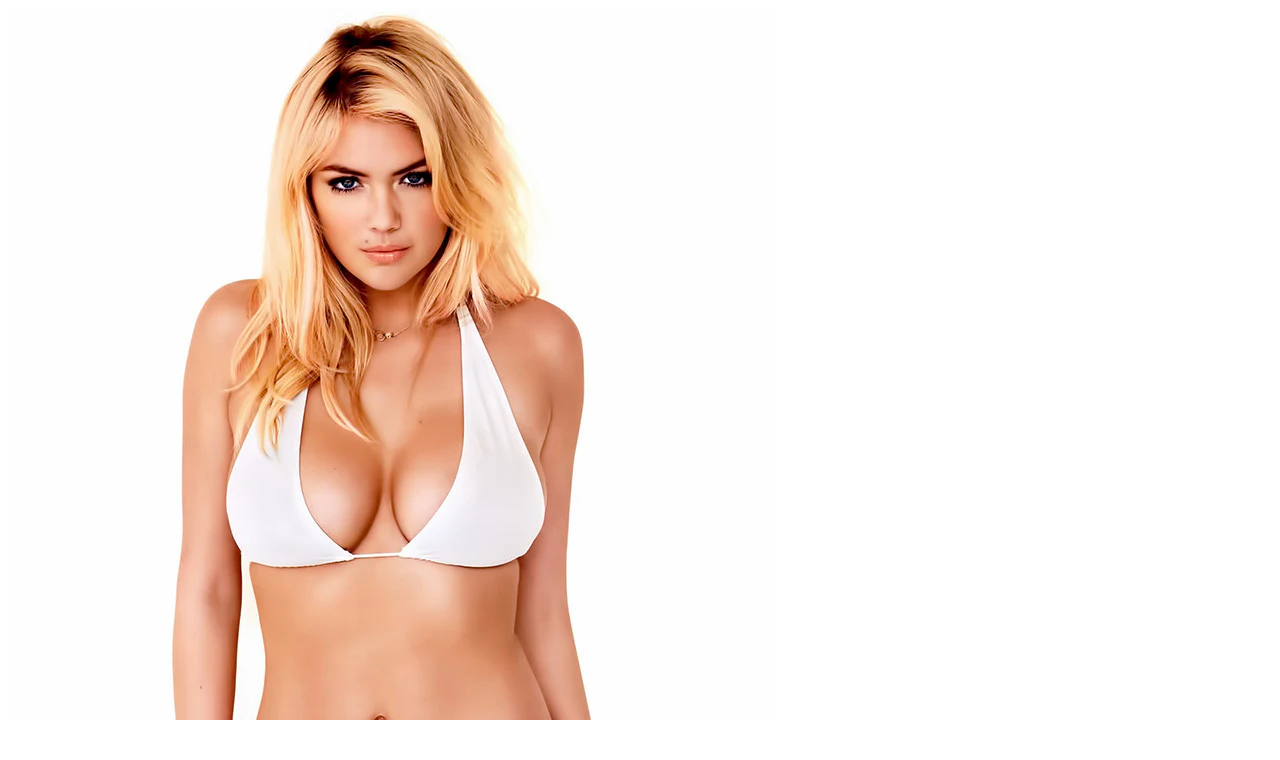

--- FILE ---
content_type: text/html; charset=utf-8
request_url: https://myhotposters.com/products/kate-upton-white-bikini-hot-sexy-girl-poster?view=quick-view
body_size: 2056
content:











<div class="block product-block">
    <div class="container-fluid">
        <div class="row">
            <div class="col-sm-5">
                <div class="modalLoader-wrapper inner-modalLoader-wrapper" style="/* display: none; */">
                    <div class="modalLoader bg-striped"></div>
                </div>
                <!-- Product Gallery -->
                <div class="main-image id_457369400">
                    
                    <img src="//myhotposters.com/cdn/shop/products/mQ0154_1024x1024.jpeg?v=1748542769" alt="Kate Upton White Bikini Hot Sexy Girl Poster"  class="zoom" data-zoom-image="//myhotposters.com/cdn/shop/products/mQ0154_1024x1024.jpeg?v=1748542769" />
                    <div class="dblclick-text"><span>Double click for enlarge</span></div>
                </div>
                
                    
                        <!--gallery buffer-->
                        <img alt="" src="//myhotposters.com/cdn/shop/products/mQ0154_1024x1024.jpeg?v=1748542769" style="display: none" />
                    
                        <!--gallery buffer-->
                        <img alt="" src="//myhotposters.com/cdn/shop/products/Q0154_179a454c-c8c3-4d19-a9d1-ec112e3be7a1_1024x1024.jpeg?v=1748542769" style="display: none" />
                    
                    <div class="product-previews-wrapper">
                        <div class="product-previews-carousel" id="previewsGalleryQuickView">
                            
                                <a href="#" data-image="//myhotposters.com/cdn/shop/products/mQ0154_1024x1024.jpeg?v=1748542769" data-zoom-image="//myhotposters.com/cdn/shop/products/mQ0154_1024x1024.jpeg?v=1748542769"><img src="//myhotposters.com/cdn/shop/products/mQ0154_medium.jpeg?v=1748542769" alt="" /></a>
                            
                                <a href="#" data-image="//myhotposters.com/cdn/shop/products/Q0154_179a454c-c8c3-4d19-a9d1-ec112e3be7a1_1024x1024.jpeg?v=1748542769" data-zoom-image="//myhotposters.com/cdn/shop/products/Q0154_179a454c-c8c3-4d19-a9d1-ec112e3be7a1_1024x1024.jpeg?v=1748542769"><img src="//myhotposters.com/cdn/shop/products/Q0154_179a454c-c8c3-4d19-a9d1-ec112e3be7a1_medium.jpeg?v=1748542769" alt="" /></a>
                            
                        </div>
                    </div>
                
                <!-- /Product Gallery -->
            </div>
            <div class="col-sm-7">
                <div class="product-info-block classic">
                    <div class="product-info-top">
                        

                        
                    </div>
                    <div class="product-name-wrapper">
                        <h1 itemprop="name" class="product-name">Kate Upton White Bikini Hot Sexy Girl Poster</h1>
                        <div class="product-labels">
                            <span class="product-label sale">Sale</span>
                            
                            
                            
                        </div>
                    </div>
                    
                  
                  <ul class="quck-view-bullets">
<li><b>Free Worldwide Shipping for a Limited Time</b></li>
<li><b>No Registration Needed</b></li>
<li><b>30 Day Money Back Guarantee</b></li>
</ul>
                  
                    
                       
                            
                            
                            
                            
                                <div class="countdown-circle">
                                    <div class="countdown-wrapper">
                                        <div class="countdown" data-countdown=""></div>
                                        <div class="countdown-text">
                                            
                                            <div class="text1">Discount 37% OFF</div>
                                            <div class="text2">Have time to buy!</div>
                                        </div>
                                    </div>
                                </div>
                    
                        
                    
                              
                    <form action="/cart/add" method="post" enctype="multipart/form-data">
                        <div class="product-options id_457369400 swatches ">
    <input type="hidden" name="id" value="573921034258">
    
    
    
        
        
        
        
        
        
        
        
        
        
        <div class="product-size swatches option-size">
            <span class="option-label">Size:</span>
            <div class="select-wrapper-sm">
                <select class="form-control input-sm size-variants">
                    
                        <option selected="selected" value="42x32-inches-106x80-cm">42x32 inches (106x80 cm)</option>
                    
                        <option  value="32x24-inches-80x60-cm">32x24 inches (80x60 cm)</option>
                    
                        <option  value="26x20-inches-67x50-cm">26x20 inches (67x50 cm)</option>
                    
                        <option  value="17x13-inches-43x33-cm">17x13 inches (43x33 cm)</option>
                    
                </select>
            </div>
            
                <ul class="size-list" data-index="0">
                    
                        
                        
                        <li  class="active">
                            <a href="#" data-value='42x32-inches-106x80-cm'><span class="value">42x32 inches (106x80 cm)</span></a>
                        </li>
                    
                        
                        
                        <li  >
                            <a href="#" data-value='32x24-inches-80x60-cm'><span class="value">32x24 inches (80x60 cm)</span></a>
                        </li>
                    
                        
                        
                        <li  >
                            <a href="#" data-value='26x20-inches-67x50-cm'><span class="value">26x20 inches (67x50 cm)</span></a>
                        </li>
                    
                        
                        
                        <li  >
                            <a href="#" data-value='17x13-inches-43x33-cm'><span class="value">17x13 inches (43x33 cm)</span></a>
                        </li>
                    
                </ul>
            
        </div>
    
    



    <script>
        var product_options_457369400 = [];

        
        
        
        
        
        
        product_options_457369400['42x32-inches-106x80-cm']=[];
        
        
        
        
        product_options_457369400['32x24-inches-80x60-cm']=[];
        
        
        
        
        product_options_457369400['26x20-inches-67x50-cm']=[];
        
        
        
        
        product_options_457369400['17x13-inches-43x33-cm']=[];
        
        
        


        
        
        
        
        product_options_457369400['42x32-inches-106x80-cm']['price']='3770';
        
        product_options_457369400['42x32-inches-106x80-cm']['compare_at_price']='6290';
        
        product_options_457369400['42x32-inches-106x80-cm']['id']='573921034258';
        
        product_options_457369400['42x32-inches-106x80-cm']['image']='//myhotposters.com/cdn/shop/products/mQ0154_1024x1024.jpeg?v=1748542769';
        
        product_options_457369400['42x32-inches-106x80-cm']['inventory_quantity']='-14';
        
        product_options_457369400['42x32-inches-106x80-cm']['inventory_management']='';
        
        product_options_457369400['42x32-inches-106x80-cm']['inventory_policy']='deny';
        
        product_options_457369400['42x32-inches-106x80-cm']['sku']='48x32-Q0154';
        
        
        
        
        
        
        product_options_457369400['32x24-inches-80x60-cm']['price']='2570';
        
        product_options_457369400['32x24-inches-80x60-cm']['compare_at_price']='4990';
        
        product_options_457369400['32x24-inches-80x60-cm']['id']='1322350868';
        
        product_options_457369400['32x24-inches-80x60-cm']['image']='//myhotposters.com/cdn/shop/products/mQ0154_1024x1024.jpeg?v=1748542769';
        
        product_options_457369400['32x24-inches-80x60-cm']['inventory_quantity']='-23';
        
        product_options_457369400['32x24-inches-80x60-cm']['inventory_management']='';
        
        product_options_457369400['32x24-inches-80x60-cm']['inventory_policy']='deny';
        
        product_options_457369400['32x24-inches-80x60-cm']['sku']='24x36-Q0154';
        
        
        
        
        
        
        product_options_457369400['26x20-inches-67x50-cm']['price']='1970';
        
        product_options_457369400['26x20-inches-67x50-cm']['compare_at_price']='3790';
        
        product_options_457369400['26x20-inches-67x50-cm']['id']='18076319941';
        
        product_options_457369400['26x20-inches-67x50-cm']['image']='//myhotposters.com/cdn/shop/products/mQ0154_1024x1024.jpeg?v=1748542769';
        
        product_options_457369400['26x20-inches-67x50-cm']['inventory_quantity']='-6';
        
        product_options_457369400['26x20-inches-67x50-cm']['inventory_management']='';
        
        product_options_457369400['26x20-inches-67x50-cm']['inventory_policy']='deny';
        
        product_options_457369400['26x20-inches-67x50-cm']['sku']='20x30-Q0154';
        
        
        
        
        
        
        product_options_457369400['17x13-inches-43x33-cm']['price']='990';
        
        product_options_457369400['17x13-inches-43x33-cm']['compare_at_price']='1590';
        
        product_options_457369400['17x13-inches-43x33-cm']['id']='1322350872';
        
        product_options_457369400['17x13-inches-43x33-cm']['image']='//myhotposters.com/cdn/shop/products/mQ0154_1024x1024.jpeg?v=1748542769';
        
        product_options_457369400['17x13-inches-43x33-cm']['inventory_quantity']='-13';
        
        product_options_457369400['17x13-inches-43x33-cm']['inventory_management']='';
        
        product_options_457369400['17x13-inches-43x33-cm']['inventory_policy']='deny';
        
        product_options_457369400['17x13-inches-43x33-cm']['sku']='13x19-Q0154';
        
        
        
    </script>
    



    <div class="product-qty">
        <span class="option-label">Quantity:</span>
        <div class="qty qty-changer">
            <fieldset>
                <input type="button" value="&#x2212;" class="decrease">
                <input type="text" class="qty-input" name="quantity" value="1" data-min="1" >
                <input type="button" value="+" class="increase"> <span class="hidden stock-dynamic"></span>
            </fieldset>
        </div>
    </div>

</div>

<script>
    
    $options_457369400=$('.product-options.id_457369400');
    $select_457369400=$('select',$options_457369400);
    $ul_457369400=$('ul',$options_457369400);
    function updateSelectOptionsDisabling(){
        $('option',$select_457369400.not(':first')).attr("disabled","disabled");
        for(a in product_options_457369400[$select_457369400.first().val()]){
            $('option[value='+a+']',$select_457369400).removeAttr("disabled","disabled");
            for(b in product_options_457369400[$select_457369400.first().val()][a]){
                $('option[value='+b+']',$select_457369400).removeAttr("disabled","disabled");
            }
        }
    }
    function updateListOptionsDisabling(){
        for(a in product_options_457369400[$('li.active a',$ul_457369400.first()).data('value')]){
            $('a[data-value='+a+']',$ul_457369400).parent().removeClass("absent-option");
            for(b in product_options_457369400[$('li.active a',$ul_457369400.first()).data('value')][a]){
                $('a[data-value='+b+']',$ul_457369400).parent().removeClass("absent-option");
            }
        }
    }

    function currencyUpdate(){
        Currency.convertAll(shopCurrency, jQuery('.selected-currency').text());
    }

    $(function($) {
        
        $select_457369400.first().addClass('first');
        $ul_457369400.first().addClass('first');
        $select_457369400.change(function(){
            
            if($(this).hasClass('first'))
            {
                for (var first_option_to_select in product_options_457369400[$select_457369400.first().val()])break;
                $('option',$select_457369400.not(':first')).removeAttr("selected");
                $('option[value='+first_option_to_select+']',$select_457369400.not(':first')).attr("selected","selected");
            }
            updateData('select',457369400,$options_457369400);
            Currency.convertAll('USD', Currency.cookie.read());
        })
        

        function setFixedAbsent(){
            $('li',$ul_457369400).addClass("absent-option");
            $('li',$ul_457369400.first()).removeClass('absent-option');
            first_active=$('li.active a',$ul_457369400.first()).data('value');
            $('a',$ul_457369400).each(function(){
                val=$(this).data('value');
                if($(this).closest('ul').data('index')!=0)
                    for (b in product_options_457369400[first_active])
                        for (c in product_options_457369400[first_active][b])
                        {
                            switch($(this).closest('ul').data('index')) {
                                case 1:
                                    if(product_options_457369400[first_active]!=undefined && product_options_457369400[first_active][val]!=undefined)
                                        $('a[data-value='+val+']',$ul_457369400).parent().removeClass('absent-option');
                                    break;
                                case 2:
                                    if(product_options_457369400[first_active]!=undefined && product_options_457369400[first_active][b]!=undefined && product_options_457369400[first_active][b][val]!=undefined)
                                        $('a[data-value='+val+']',$ul_457369400).parent().removeClass('absent-option');
                            }
                        }
            })
        }



        $('a',$ul_457369400).click(function(e){
            $('li',$(this).parent().parent()).removeClass('active');
            $('li.active.absent-option',$ul_457369400).each(function(){
                $(this).removeClass('active').siblings().not('.absent-option').first().addClass('active');
            });
            $(this).parent().addClass('active');
            updateData('ul > li.active > a',457369400,$options_457369400);
            Currency.convertAll('USD', Currency.cookie.read());
            e.preventDefault();
        })


        $('a',$ul_457369400)
                .mouseenter(function() {
                    val=$(this).data('value');
                    $('li',$ul_457369400).addClass("absent-option");
                    $(this).parent().removeClass('absent-option').siblings().removeClass('absent-option');
                    for (a in product_options_457369400)
                        for (b in product_options_457369400[a])
                            for (c in product_options_457369400[a][b])
                            {
                                switch($(this).closest('ul').data('index')) {
                                    case 0:
                                        if(product_options_457369400[val]!=undefined && product_options_457369400[val][b]!=undefined && product_options_457369400[val][b][c]!=undefined)
                                            $('a[data-value='+b+'],a[data-value='+c+']',$ul_457369400).parent().removeClass('absent-option');
                                        break;
                                    case 1:
                                        if(product_options_457369400[a]!=undefined && product_options_457369400[a][val]!=undefined && product_options_457369400[a][val][c]!=undefined)
                                            $('a[data-value='+a+'],a[data-value='+c+']',$ul_457369400).parent().removeClass('absent-option');
                                        break;
                                    default:
                                        if(product_options_457369400[a]!=undefined && product_options_457369400[a][b]!=undefined && product_options_457369400[a][b][val]!=undefined)
                                            $('a[data-value='+a+'],a[data-value='+b+']',$ul_457369400).parent().removeClass('absent-option');
                                }
                            }
                })
                .mouseleave(function() {
                    $('li',$ul_457369400).removeClass("absent-option");
                    setFixedAbsent();
                });

        setFixedAbsent();
        
    });
    
</script>
                        
                            
                            <div class="product-actions">
                                <div class="row">
                                    <div class="col-md-4">
                                        <div class="product-meta">
                                             <div style="margin-top:0px;" class="product-meta product-meta--viewfull"><a href="/products/kate-upton-white-bikini-hot-sexy-girl-poster" target="_parent"><i class="icon icon-external-link"></i> View Full Description</a></div>    
                                        </div>
                                        
                                    </div>
                                    <div class="col-md-8">

                                        <div class="price" itemprop="price" content="9.90">
                                            
                                            
                                                <span class="old-price">$62.90</span>
                                            
                                            <span class="special-price"> $37.70</span>
                                        </div>
                                        <div class="actions">
                                            
                                            
                                            
                                                <button type="submit" class="btn btn-lg add_to_cart_product_page"><i class="icon icon-cart"></i><span>Add to Cart</span></button>
                                            
                                            <a href="/products/kate-upton-white-bikini-hot-sexy-girl-poster" target="_parent" class="btn btn-lg product-details" title="More Info"><i class="icon icon-external-link"></i></a>
                                        </div>
                                    </div>
                                </div>
                            </div>
                        
                    </form>
                </div>
            </div>
        </div>
    </div>
</div><script class="productInfox" type="text/info" data-id="457369400" data-ava="true" data-vars="573921034258,1322350868,18076319941,1322350872," data-cols="95550111809,95550439489,"></script>